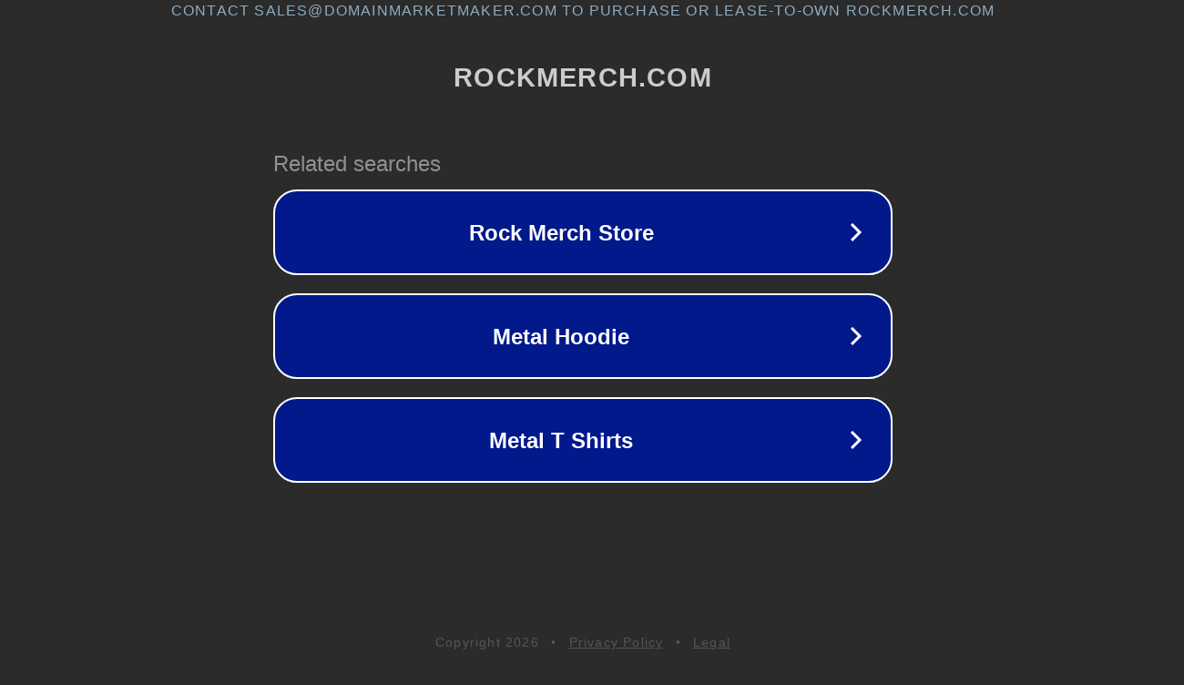

--- FILE ---
content_type: text/html; charset=utf-8
request_url: https://www.rockmerch.com/products/jimi-hendrix-green-flower-magnet
body_size: 1106
content:
<!doctype html>
<html data-adblockkey="MFwwDQYJKoZIhvcNAQEBBQADSwAwSAJBANDrp2lz7AOmADaN8tA50LsWcjLFyQFcb/P2Txc58oYOeILb3vBw7J6f4pamkAQVSQuqYsKx3YzdUHCvbVZvFUsCAwEAAQ==_Bz0Woym8FbECDf/0UfmaMvP0cVhyHvB+G+skFTitWVR3kS5jnpvC5rRDwJbAa5zISvX4Y8ed5HngVPO8Pla7AQ==" lang="en" style="background: #2B2B2B;">
<head>
    <meta charset="utf-8">
    <meta name="viewport" content="width=device-width, initial-scale=1">
    <link rel="icon" href="[data-uri]">
    <link rel="preconnect" href="https://www.google.com" crossorigin>
</head>
<body>
<div id="target" style="opacity: 0"></div>
<script>window.park = "[base64]";</script>
<script src="/bptzqpJDH.js"></script>
</body>
</html>
